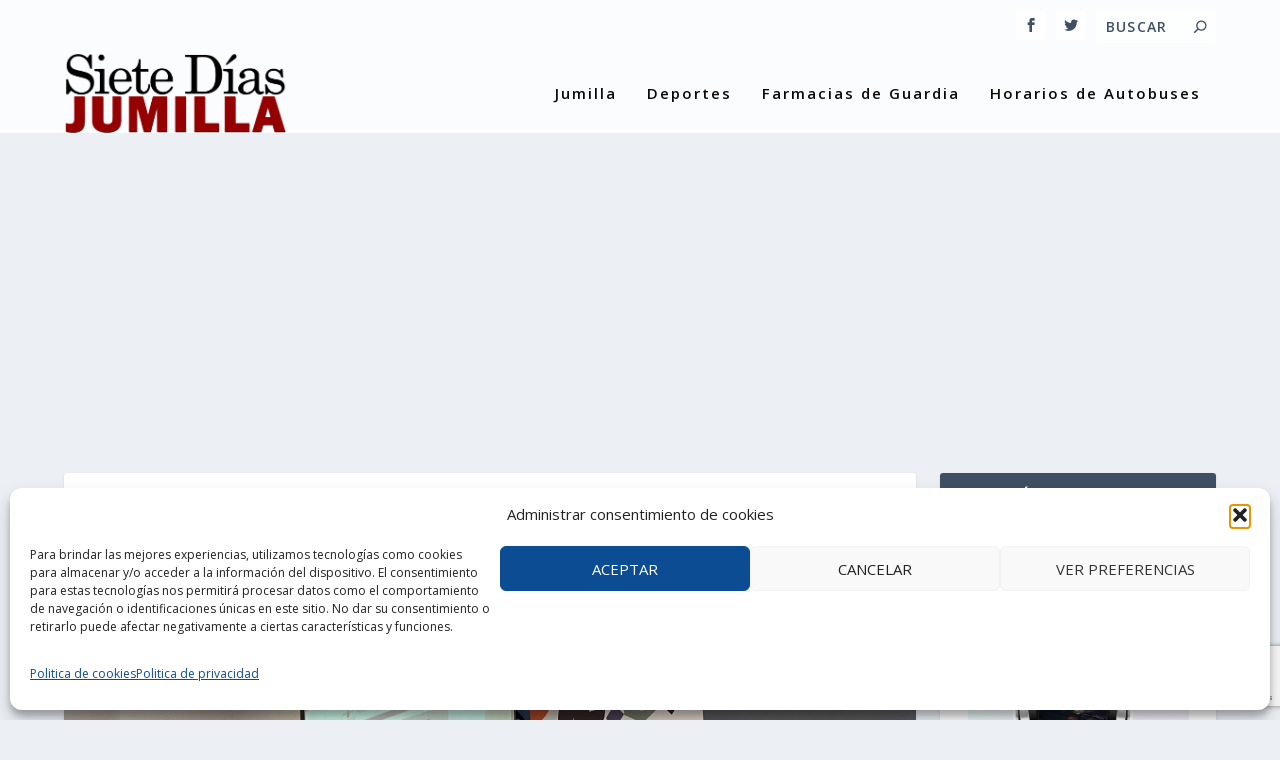

--- FILE ---
content_type: text/html; charset=UTF-8
request_url: https://ip.weatherwidget.org/
body_size: 31
content:
3.149.10.65

--- FILE ---
content_type: text/html; charset=utf-8
request_url: https://www.google.com/recaptcha/api2/anchor?ar=1&k=6Lco6rEaAAAAALCCWkx7_wXRurtwx46KBJoX0fsD&co=aHR0cHM6Ly9zaWV0ZWRpYXNqdW1pbGxhLmVzOjQ0Mw..&hl=en&v=9TiwnJFHeuIw_s0wSd3fiKfN&size=invisible&anchor-ms=20000&execute-ms=30000&cb=69vv5gcidl9p
body_size: 48008
content:
<!DOCTYPE HTML><html dir="ltr" lang="en"><head><meta http-equiv="Content-Type" content="text/html; charset=UTF-8">
<meta http-equiv="X-UA-Compatible" content="IE=edge">
<title>reCAPTCHA</title>
<style type="text/css">
/* cyrillic-ext */
@font-face {
  font-family: 'Roboto';
  font-style: normal;
  font-weight: 400;
  font-stretch: 100%;
  src: url(//fonts.gstatic.com/s/roboto/v48/KFO7CnqEu92Fr1ME7kSn66aGLdTylUAMa3GUBHMdazTgWw.woff2) format('woff2');
  unicode-range: U+0460-052F, U+1C80-1C8A, U+20B4, U+2DE0-2DFF, U+A640-A69F, U+FE2E-FE2F;
}
/* cyrillic */
@font-face {
  font-family: 'Roboto';
  font-style: normal;
  font-weight: 400;
  font-stretch: 100%;
  src: url(//fonts.gstatic.com/s/roboto/v48/KFO7CnqEu92Fr1ME7kSn66aGLdTylUAMa3iUBHMdazTgWw.woff2) format('woff2');
  unicode-range: U+0301, U+0400-045F, U+0490-0491, U+04B0-04B1, U+2116;
}
/* greek-ext */
@font-face {
  font-family: 'Roboto';
  font-style: normal;
  font-weight: 400;
  font-stretch: 100%;
  src: url(//fonts.gstatic.com/s/roboto/v48/KFO7CnqEu92Fr1ME7kSn66aGLdTylUAMa3CUBHMdazTgWw.woff2) format('woff2');
  unicode-range: U+1F00-1FFF;
}
/* greek */
@font-face {
  font-family: 'Roboto';
  font-style: normal;
  font-weight: 400;
  font-stretch: 100%;
  src: url(//fonts.gstatic.com/s/roboto/v48/KFO7CnqEu92Fr1ME7kSn66aGLdTylUAMa3-UBHMdazTgWw.woff2) format('woff2');
  unicode-range: U+0370-0377, U+037A-037F, U+0384-038A, U+038C, U+038E-03A1, U+03A3-03FF;
}
/* math */
@font-face {
  font-family: 'Roboto';
  font-style: normal;
  font-weight: 400;
  font-stretch: 100%;
  src: url(//fonts.gstatic.com/s/roboto/v48/KFO7CnqEu92Fr1ME7kSn66aGLdTylUAMawCUBHMdazTgWw.woff2) format('woff2');
  unicode-range: U+0302-0303, U+0305, U+0307-0308, U+0310, U+0312, U+0315, U+031A, U+0326-0327, U+032C, U+032F-0330, U+0332-0333, U+0338, U+033A, U+0346, U+034D, U+0391-03A1, U+03A3-03A9, U+03B1-03C9, U+03D1, U+03D5-03D6, U+03F0-03F1, U+03F4-03F5, U+2016-2017, U+2034-2038, U+203C, U+2040, U+2043, U+2047, U+2050, U+2057, U+205F, U+2070-2071, U+2074-208E, U+2090-209C, U+20D0-20DC, U+20E1, U+20E5-20EF, U+2100-2112, U+2114-2115, U+2117-2121, U+2123-214F, U+2190, U+2192, U+2194-21AE, U+21B0-21E5, U+21F1-21F2, U+21F4-2211, U+2213-2214, U+2216-22FF, U+2308-230B, U+2310, U+2319, U+231C-2321, U+2336-237A, U+237C, U+2395, U+239B-23B7, U+23D0, U+23DC-23E1, U+2474-2475, U+25AF, U+25B3, U+25B7, U+25BD, U+25C1, U+25CA, U+25CC, U+25FB, U+266D-266F, U+27C0-27FF, U+2900-2AFF, U+2B0E-2B11, U+2B30-2B4C, U+2BFE, U+3030, U+FF5B, U+FF5D, U+1D400-1D7FF, U+1EE00-1EEFF;
}
/* symbols */
@font-face {
  font-family: 'Roboto';
  font-style: normal;
  font-weight: 400;
  font-stretch: 100%;
  src: url(//fonts.gstatic.com/s/roboto/v48/KFO7CnqEu92Fr1ME7kSn66aGLdTylUAMaxKUBHMdazTgWw.woff2) format('woff2');
  unicode-range: U+0001-000C, U+000E-001F, U+007F-009F, U+20DD-20E0, U+20E2-20E4, U+2150-218F, U+2190, U+2192, U+2194-2199, U+21AF, U+21E6-21F0, U+21F3, U+2218-2219, U+2299, U+22C4-22C6, U+2300-243F, U+2440-244A, U+2460-24FF, U+25A0-27BF, U+2800-28FF, U+2921-2922, U+2981, U+29BF, U+29EB, U+2B00-2BFF, U+4DC0-4DFF, U+FFF9-FFFB, U+10140-1018E, U+10190-1019C, U+101A0, U+101D0-101FD, U+102E0-102FB, U+10E60-10E7E, U+1D2C0-1D2D3, U+1D2E0-1D37F, U+1F000-1F0FF, U+1F100-1F1AD, U+1F1E6-1F1FF, U+1F30D-1F30F, U+1F315, U+1F31C, U+1F31E, U+1F320-1F32C, U+1F336, U+1F378, U+1F37D, U+1F382, U+1F393-1F39F, U+1F3A7-1F3A8, U+1F3AC-1F3AF, U+1F3C2, U+1F3C4-1F3C6, U+1F3CA-1F3CE, U+1F3D4-1F3E0, U+1F3ED, U+1F3F1-1F3F3, U+1F3F5-1F3F7, U+1F408, U+1F415, U+1F41F, U+1F426, U+1F43F, U+1F441-1F442, U+1F444, U+1F446-1F449, U+1F44C-1F44E, U+1F453, U+1F46A, U+1F47D, U+1F4A3, U+1F4B0, U+1F4B3, U+1F4B9, U+1F4BB, U+1F4BF, U+1F4C8-1F4CB, U+1F4D6, U+1F4DA, U+1F4DF, U+1F4E3-1F4E6, U+1F4EA-1F4ED, U+1F4F7, U+1F4F9-1F4FB, U+1F4FD-1F4FE, U+1F503, U+1F507-1F50B, U+1F50D, U+1F512-1F513, U+1F53E-1F54A, U+1F54F-1F5FA, U+1F610, U+1F650-1F67F, U+1F687, U+1F68D, U+1F691, U+1F694, U+1F698, U+1F6AD, U+1F6B2, U+1F6B9-1F6BA, U+1F6BC, U+1F6C6-1F6CF, U+1F6D3-1F6D7, U+1F6E0-1F6EA, U+1F6F0-1F6F3, U+1F6F7-1F6FC, U+1F700-1F7FF, U+1F800-1F80B, U+1F810-1F847, U+1F850-1F859, U+1F860-1F887, U+1F890-1F8AD, U+1F8B0-1F8BB, U+1F8C0-1F8C1, U+1F900-1F90B, U+1F93B, U+1F946, U+1F984, U+1F996, U+1F9E9, U+1FA00-1FA6F, U+1FA70-1FA7C, U+1FA80-1FA89, U+1FA8F-1FAC6, U+1FACE-1FADC, U+1FADF-1FAE9, U+1FAF0-1FAF8, U+1FB00-1FBFF;
}
/* vietnamese */
@font-face {
  font-family: 'Roboto';
  font-style: normal;
  font-weight: 400;
  font-stretch: 100%;
  src: url(//fonts.gstatic.com/s/roboto/v48/KFO7CnqEu92Fr1ME7kSn66aGLdTylUAMa3OUBHMdazTgWw.woff2) format('woff2');
  unicode-range: U+0102-0103, U+0110-0111, U+0128-0129, U+0168-0169, U+01A0-01A1, U+01AF-01B0, U+0300-0301, U+0303-0304, U+0308-0309, U+0323, U+0329, U+1EA0-1EF9, U+20AB;
}
/* latin-ext */
@font-face {
  font-family: 'Roboto';
  font-style: normal;
  font-weight: 400;
  font-stretch: 100%;
  src: url(//fonts.gstatic.com/s/roboto/v48/KFO7CnqEu92Fr1ME7kSn66aGLdTylUAMa3KUBHMdazTgWw.woff2) format('woff2');
  unicode-range: U+0100-02BA, U+02BD-02C5, U+02C7-02CC, U+02CE-02D7, U+02DD-02FF, U+0304, U+0308, U+0329, U+1D00-1DBF, U+1E00-1E9F, U+1EF2-1EFF, U+2020, U+20A0-20AB, U+20AD-20C0, U+2113, U+2C60-2C7F, U+A720-A7FF;
}
/* latin */
@font-face {
  font-family: 'Roboto';
  font-style: normal;
  font-weight: 400;
  font-stretch: 100%;
  src: url(//fonts.gstatic.com/s/roboto/v48/KFO7CnqEu92Fr1ME7kSn66aGLdTylUAMa3yUBHMdazQ.woff2) format('woff2');
  unicode-range: U+0000-00FF, U+0131, U+0152-0153, U+02BB-02BC, U+02C6, U+02DA, U+02DC, U+0304, U+0308, U+0329, U+2000-206F, U+20AC, U+2122, U+2191, U+2193, U+2212, U+2215, U+FEFF, U+FFFD;
}
/* cyrillic-ext */
@font-face {
  font-family: 'Roboto';
  font-style: normal;
  font-weight: 500;
  font-stretch: 100%;
  src: url(//fonts.gstatic.com/s/roboto/v48/KFO7CnqEu92Fr1ME7kSn66aGLdTylUAMa3GUBHMdazTgWw.woff2) format('woff2');
  unicode-range: U+0460-052F, U+1C80-1C8A, U+20B4, U+2DE0-2DFF, U+A640-A69F, U+FE2E-FE2F;
}
/* cyrillic */
@font-face {
  font-family: 'Roboto';
  font-style: normal;
  font-weight: 500;
  font-stretch: 100%;
  src: url(//fonts.gstatic.com/s/roboto/v48/KFO7CnqEu92Fr1ME7kSn66aGLdTylUAMa3iUBHMdazTgWw.woff2) format('woff2');
  unicode-range: U+0301, U+0400-045F, U+0490-0491, U+04B0-04B1, U+2116;
}
/* greek-ext */
@font-face {
  font-family: 'Roboto';
  font-style: normal;
  font-weight: 500;
  font-stretch: 100%;
  src: url(//fonts.gstatic.com/s/roboto/v48/KFO7CnqEu92Fr1ME7kSn66aGLdTylUAMa3CUBHMdazTgWw.woff2) format('woff2');
  unicode-range: U+1F00-1FFF;
}
/* greek */
@font-face {
  font-family: 'Roboto';
  font-style: normal;
  font-weight: 500;
  font-stretch: 100%;
  src: url(//fonts.gstatic.com/s/roboto/v48/KFO7CnqEu92Fr1ME7kSn66aGLdTylUAMa3-UBHMdazTgWw.woff2) format('woff2');
  unicode-range: U+0370-0377, U+037A-037F, U+0384-038A, U+038C, U+038E-03A1, U+03A3-03FF;
}
/* math */
@font-face {
  font-family: 'Roboto';
  font-style: normal;
  font-weight: 500;
  font-stretch: 100%;
  src: url(//fonts.gstatic.com/s/roboto/v48/KFO7CnqEu92Fr1ME7kSn66aGLdTylUAMawCUBHMdazTgWw.woff2) format('woff2');
  unicode-range: U+0302-0303, U+0305, U+0307-0308, U+0310, U+0312, U+0315, U+031A, U+0326-0327, U+032C, U+032F-0330, U+0332-0333, U+0338, U+033A, U+0346, U+034D, U+0391-03A1, U+03A3-03A9, U+03B1-03C9, U+03D1, U+03D5-03D6, U+03F0-03F1, U+03F4-03F5, U+2016-2017, U+2034-2038, U+203C, U+2040, U+2043, U+2047, U+2050, U+2057, U+205F, U+2070-2071, U+2074-208E, U+2090-209C, U+20D0-20DC, U+20E1, U+20E5-20EF, U+2100-2112, U+2114-2115, U+2117-2121, U+2123-214F, U+2190, U+2192, U+2194-21AE, U+21B0-21E5, U+21F1-21F2, U+21F4-2211, U+2213-2214, U+2216-22FF, U+2308-230B, U+2310, U+2319, U+231C-2321, U+2336-237A, U+237C, U+2395, U+239B-23B7, U+23D0, U+23DC-23E1, U+2474-2475, U+25AF, U+25B3, U+25B7, U+25BD, U+25C1, U+25CA, U+25CC, U+25FB, U+266D-266F, U+27C0-27FF, U+2900-2AFF, U+2B0E-2B11, U+2B30-2B4C, U+2BFE, U+3030, U+FF5B, U+FF5D, U+1D400-1D7FF, U+1EE00-1EEFF;
}
/* symbols */
@font-face {
  font-family: 'Roboto';
  font-style: normal;
  font-weight: 500;
  font-stretch: 100%;
  src: url(//fonts.gstatic.com/s/roboto/v48/KFO7CnqEu92Fr1ME7kSn66aGLdTylUAMaxKUBHMdazTgWw.woff2) format('woff2');
  unicode-range: U+0001-000C, U+000E-001F, U+007F-009F, U+20DD-20E0, U+20E2-20E4, U+2150-218F, U+2190, U+2192, U+2194-2199, U+21AF, U+21E6-21F0, U+21F3, U+2218-2219, U+2299, U+22C4-22C6, U+2300-243F, U+2440-244A, U+2460-24FF, U+25A0-27BF, U+2800-28FF, U+2921-2922, U+2981, U+29BF, U+29EB, U+2B00-2BFF, U+4DC0-4DFF, U+FFF9-FFFB, U+10140-1018E, U+10190-1019C, U+101A0, U+101D0-101FD, U+102E0-102FB, U+10E60-10E7E, U+1D2C0-1D2D3, U+1D2E0-1D37F, U+1F000-1F0FF, U+1F100-1F1AD, U+1F1E6-1F1FF, U+1F30D-1F30F, U+1F315, U+1F31C, U+1F31E, U+1F320-1F32C, U+1F336, U+1F378, U+1F37D, U+1F382, U+1F393-1F39F, U+1F3A7-1F3A8, U+1F3AC-1F3AF, U+1F3C2, U+1F3C4-1F3C6, U+1F3CA-1F3CE, U+1F3D4-1F3E0, U+1F3ED, U+1F3F1-1F3F3, U+1F3F5-1F3F7, U+1F408, U+1F415, U+1F41F, U+1F426, U+1F43F, U+1F441-1F442, U+1F444, U+1F446-1F449, U+1F44C-1F44E, U+1F453, U+1F46A, U+1F47D, U+1F4A3, U+1F4B0, U+1F4B3, U+1F4B9, U+1F4BB, U+1F4BF, U+1F4C8-1F4CB, U+1F4D6, U+1F4DA, U+1F4DF, U+1F4E3-1F4E6, U+1F4EA-1F4ED, U+1F4F7, U+1F4F9-1F4FB, U+1F4FD-1F4FE, U+1F503, U+1F507-1F50B, U+1F50D, U+1F512-1F513, U+1F53E-1F54A, U+1F54F-1F5FA, U+1F610, U+1F650-1F67F, U+1F687, U+1F68D, U+1F691, U+1F694, U+1F698, U+1F6AD, U+1F6B2, U+1F6B9-1F6BA, U+1F6BC, U+1F6C6-1F6CF, U+1F6D3-1F6D7, U+1F6E0-1F6EA, U+1F6F0-1F6F3, U+1F6F7-1F6FC, U+1F700-1F7FF, U+1F800-1F80B, U+1F810-1F847, U+1F850-1F859, U+1F860-1F887, U+1F890-1F8AD, U+1F8B0-1F8BB, U+1F8C0-1F8C1, U+1F900-1F90B, U+1F93B, U+1F946, U+1F984, U+1F996, U+1F9E9, U+1FA00-1FA6F, U+1FA70-1FA7C, U+1FA80-1FA89, U+1FA8F-1FAC6, U+1FACE-1FADC, U+1FADF-1FAE9, U+1FAF0-1FAF8, U+1FB00-1FBFF;
}
/* vietnamese */
@font-face {
  font-family: 'Roboto';
  font-style: normal;
  font-weight: 500;
  font-stretch: 100%;
  src: url(//fonts.gstatic.com/s/roboto/v48/KFO7CnqEu92Fr1ME7kSn66aGLdTylUAMa3OUBHMdazTgWw.woff2) format('woff2');
  unicode-range: U+0102-0103, U+0110-0111, U+0128-0129, U+0168-0169, U+01A0-01A1, U+01AF-01B0, U+0300-0301, U+0303-0304, U+0308-0309, U+0323, U+0329, U+1EA0-1EF9, U+20AB;
}
/* latin-ext */
@font-face {
  font-family: 'Roboto';
  font-style: normal;
  font-weight: 500;
  font-stretch: 100%;
  src: url(//fonts.gstatic.com/s/roboto/v48/KFO7CnqEu92Fr1ME7kSn66aGLdTylUAMa3KUBHMdazTgWw.woff2) format('woff2');
  unicode-range: U+0100-02BA, U+02BD-02C5, U+02C7-02CC, U+02CE-02D7, U+02DD-02FF, U+0304, U+0308, U+0329, U+1D00-1DBF, U+1E00-1E9F, U+1EF2-1EFF, U+2020, U+20A0-20AB, U+20AD-20C0, U+2113, U+2C60-2C7F, U+A720-A7FF;
}
/* latin */
@font-face {
  font-family: 'Roboto';
  font-style: normal;
  font-weight: 500;
  font-stretch: 100%;
  src: url(//fonts.gstatic.com/s/roboto/v48/KFO7CnqEu92Fr1ME7kSn66aGLdTylUAMa3yUBHMdazQ.woff2) format('woff2');
  unicode-range: U+0000-00FF, U+0131, U+0152-0153, U+02BB-02BC, U+02C6, U+02DA, U+02DC, U+0304, U+0308, U+0329, U+2000-206F, U+20AC, U+2122, U+2191, U+2193, U+2212, U+2215, U+FEFF, U+FFFD;
}
/* cyrillic-ext */
@font-face {
  font-family: 'Roboto';
  font-style: normal;
  font-weight: 900;
  font-stretch: 100%;
  src: url(//fonts.gstatic.com/s/roboto/v48/KFO7CnqEu92Fr1ME7kSn66aGLdTylUAMa3GUBHMdazTgWw.woff2) format('woff2');
  unicode-range: U+0460-052F, U+1C80-1C8A, U+20B4, U+2DE0-2DFF, U+A640-A69F, U+FE2E-FE2F;
}
/* cyrillic */
@font-face {
  font-family: 'Roboto';
  font-style: normal;
  font-weight: 900;
  font-stretch: 100%;
  src: url(//fonts.gstatic.com/s/roboto/v48/KFO7CnqEu92Fr1ME7kSn66aGLdTylUAMa3iUBHMdazTgWw.woff2) format('woff2');
  unicode-range: U+0301, U+0400-045F, U+0490-0491, U+04B0-04B1, U+2116;
}
/* greek-ext */
@font-face {
  font-family: 'Roboto';
  font-style: normal;
  font-weight: 900;
  font-stretch: 100%;
  src: url(//fonts.gstatic.com/s/roboto/v48/KFO7CnqEu92Fr1ME7kSn66aGLdTylUAMa3CUBHMdazTgWw.woff2) format('woff2');
  unicode-range: U+1F00-1FFF;
}
/* greek */
@font-face {
  font-family: 'Roboto';
  font-style: normal;
  font-weight: 900;
  font-stretch: 100%;
  src: url(//fonts.gstatic.com/s/roboto/v48/KFO7CnqEu92Fr1ME7kSn66aGLdTylUAMa3-UBHMdazTgWw.woff2) format('woff2');
  unicode-range: U+0370-0377, U+037A-037F, U+0384-038A, U+038C, U+038E-03A1, U+03A3-03FF;
}
/* math */
@font-face {
  font-family: 'Roboto';
  font-style: normal;
  font-weight: 900;
  font-stretch: 100%;
  src: url(//fonts.gstatic.com/s/roboto/v48/KFO7CnqEu92Fr1ME7kSn66aGLdTylUAMawCUBHMdazTgWw.woff2) format('woff2');
  unicode-range: U+0302-0303, U+0305, U+0307-0308, U+0310, U+0312, U+0315, U+031A, U+0326-0327, U+032C, U+032F-0330, U+0332-0333, U+0338, U+033A, U+0346, U+034D, U+0391-03A1, U+03A3-03A9, U+03B1-03C9, U+03D1, U+03D5-03D6, U+03F0-03F1, U+03F4-03F5, U+2016-2017, U+2034-2038, U+203C, U+2040, U+2043, U+2047, U+2050, U+2057, U+205F, U+2070-2071, U+2074-208E, U+2090-209C, U+20D0-20DC, U+20E1, U+20E5-20EF, U+2100-2112, U+2114-2115, U+2117-2121, U+2123-214F, U+2190, U+2192, U+2194-21AE, U+21B0-21E5, U+21F1-21F2, U+21F4-2211, U+2213-2214, U+2216-22FF, U+2308-230B, U+2310, U+2319, U+231C-2321, U+2336-237A, U+237C, U+2395, U+239B-23B7, U+23D0, U+23DC-23E1, U+2474-2475, U+25AF, U+25B3, U+25B7, U+25BD, U+25C1, U+25CA, U+25CC, U+25FB, U+266D-266F, U+27C0-27FF, U+2900-2AFF, U+2B0E-2B11, U+2B30-2B4C, U+2BFE, U+3030, U+FF5B, U+FF5D, U+1D400-1D7FF, U+1EE00-1EEFF;
}
/* symbols */
@font-face {
  font-family: 'Roboto';
  font-style: normal;
  font-weight: 900;
  font-stretch: 100%;
  src: url(//fonts.gstatic.com/s/roboto/v48/KFO7CnqEu92Fr1ME7kSn66aGLdTylUAMaxKUBHMdazTgWw.woff2) format('woff2');
  unicode-range: U+0001-000C, U+000E-001F, U+007F-009F, U+20DD-20E0, U+20E2-20E4, U+2150-218F, U+2190, U+2192, U+2194-2199, U+21AF, U+21E6-21F0, U+21F3, U+2218-2219, U+2299, U+22C4-22C6, U+2300-243F, U+2440-244A, U+2460-24FF, U+25A0-27BF, U+2800-28FF, U+2921-2922, U+2981, U+29BF, U+29EB, U+2B00-2BFF, U+4DC0-4DFF, U+FFF9-FFFB, U+10140-1018E, U+10190-1019C, U+101A0, U+101D0-101FD, U+102E0-102FB, U+10E60-10E7E, U+1D2C0-1D2D3, U+1D2E0-1D37F, U+1F000-1F0FF, U+1F100-1F1AD, U+1F1E6-1F1FF, U+1F30D-1F30F, U+1F315, U+1F31C, U+1F31E, U+1F320-1F32C, U+1F336, U+1F378, U+1F37D, U+1F382, U+1F393-1F39F, U+1F3A7-1F3A8, U+1F3AC-1F3AF, U+1F3C2, U+1F3C4-1F3C6, U+1F3CA-1F3CE, U+1F3D4-1F3E0, U+1F3ED, U+1F3F1-1F3F3, U+1F3F5-1F3F7, U+1F408, U+1F415, U+1F41F, U+1F426, U+1F43F, U+1F441-1F442, U+1F444, U+1F446-1F449, U+1F44C-1F44E, U+1F453, U+1F46A, U+1F47D, U+1F4A3, U+1F4B0, U+1F4B3, U+1F4B9, U+1F4BB, U+1F4BF, U+1F4C8-1F4CB, U+1F4D6, U+1F4DA, U+1F4DF, U+1F4E3-1F4E6, U+1F4EA-1F4ED, U+1F4F7, U+1F4F9-1F4FB, U+1F4FD-1F4FE, U+1F503, U+1F507-1F50B, U+1F50D, U+1F512-1F513, U+1F53E-1F54A, U+1F54F-1F5FA, U+1F610, U+1F650-1F67F, U+1F687, U+1F68D, U+1F691, U+1F694, U+1F698, U+1F6AD, U+1F6B2, U+1F6B9-1F6BA, U+1F6BC, U+1F6C6-1F6CF, U+1F6D3-1F6D7, U+1F6E0-1F6EA, U+1F6F0-1F6F3, U+1F6F7-1F6FC, U+1F700-1F7FF, U+1F800-1F80B, U+1F810-1F847, U+1F850-1F859, U+1F860-1F887, U+1F890-1F8AD, U+1F8B0-1F8BB, U+1F8C0-1F8C1, U+1F900-1F90B, U+1F93B, U+1F946, U+1F984, U+1F996, U+1F9E9, U+1FA00-1FA6F, U+1FA70-1FA7C, U+1FA80-1FA89, U+1FA8F-1FAC6, U+1FACE-1FADC, U+1FADF-1FAE9, U+1FAF0-1FAF8, U+1FB00-1FBFF;
}
/* vietnamese */
@font-face {
  font-family: 'Roboto';
  font-style: normal;
  font-weight: 900;
  font-stretch: 100%;
  src: url(//fonts.gstatic.com/s/roboto/v48/KFO7CnqEu92Fr1ME7kSn66aGLdTylUAMa3OUBHMdazTgWw.woff2) format('woff2');
  unicode-range: U+0102-0103, U+0110-0111, U+0128-0129, U+0168-0169, U+01A0-01A1, U+01AF-01B0, U+0300-0301, U+0303-0304, U+0308-0309, U+0323, U+0329, U+1EA0-1EF9, U+20AB;
}
/* latin-ext */
@font-face {
  font-family: 'Roboto';
  font-style: normal;
  font-weight: 900;
  font-stretch: 100%;
  src: url(//fonts.gstatic.com/s/roboto/v48/KFO7CnqEu92Fr1ME7kSn66aGLdTylUAMa3KUBHMdazTgWw.woff2) format('woff2');
  unicode-range: U+0100-02BA, U+02BD-02C5, U+02C7-02CC, U+02CE-02D7, U+02DD-02FF, U+0304, U+0308, U+0329, U+1D00-1DBF, U+1E00-1E9F, U+1EF2-1EFF, U+2020, U+20A0-20AB, U+20AD-20C0, U+2113, U+2C60-2C7F, U+A720-A7FF;
}
/* latin */
@font-face {
  font-family: 'Roboto';
  font-style: normal;
  font-weight: 900;
  font-stretch: 100%;
  src: url(//fonts.gstatic.com/s/roboto/v48/KFO7CnqEu92Fr1ME7kSn66aGLdTylUAMa3yUBHMdazQ.woff2) format('woff2');
  unicode-range: U+0000-00FF, U+0131, U+0152-0153, U+02BB-02BC, U+02C6, U+02DA, U+02DC, U+0304, U+0308, U+0329, U+2000-206F, U+20AC, U+2122, U+2191, U+2193, U+2212, U+2215, U+FEFF, U+FFFD;
}

</style>
<link rel="stylesheet" type="text/css" href="https://www.gstatic.com/recaptcha/releases/9TiwnJFHeuIw_s0wSd3fiKfN/styles__ltr.css">
<script nonce="d0sFO0ztMMLa5TZUiTtw9w" type="text/javascript">window['__recaptcha_api'] = 'https://www.google.com/recaptcha/api2/';</script>
<script type="text/javascript" src="https://www.gstatic.com/recaptcha/releases/9TiwnJFHeuIw_s0wSd3fiKfN/recaptcha__en.js" nonce="d0sFO0ztMMLa5TZUiTtw9w">
      
    </script></head>
<body><div id="rc-anchor-alert" class="rc-anchor-alert"></div>
<input type="hidden" id="recaptcha-token" value="[base64]">
<script type="text/javascript" nonce="d0sFO0ztMMLa5TZUiTtw9w">
      recaptcha.anchor.Main.init("[\x22ainput\x22,[\x22bgdata\x22,\x22\x22,\[base64]/[base64]/[base64]/bmV3IHJbeF0oY1swXSk6RT09Mj9uZXcgclt4XShjWzBdLGNbMV0pOkU9PTM/bmV3IHJbeF0oY1swXSxjWzFdLGNbMl0pOkU9PTQ/[base64]/[base64]/[base64]/[base64]/[base64]/[base64]/[base64]/[base64]\x22,\[base64]\\u003d\\u003d\x22,\x22wr3Cl8KTDMKMw6HCmB/Ck8Oue8OZAncSHgIgJMKRwqfCghwJw4/ClknCoC3Cght/woTDv8KCw6dWCGstw63CvkHDnMK+Jlw+w41Uf8KRw5omwrJxw5LDlFHDgH1Mw4UzwrUTw5XDj8OAwoXDl8KOw5UNKcKCw5DCsT7DisO+fUPCtULCj8O9ESLCucK5akrCuMOtwp0RCjoWwqPDknA7YMO9ScOSwrvCryPCmcKHWcOywp/DuCNnCTLCmRvDqMKgwp1CwqjChcOqwqLDvzLDmMKcw5TClD43wq3CgyHDk8KHMgkNCSfDq8OMdivDmsKTwrcjw5nCjko1w5Rsw67CrSXCosO2w4XCrMOVEMO1L8OzJMOhD8KFw4trYsOvw4rDlFV7X8OMMcKdaMO9DcOTDQ/CjsKmwrEpZAbCgR/DlcORw4PCsxMTwq1iwr3DmhbCvkJGwrTDksK6w6rDkHp4w6tPJ8KqL8ODwrxLTMKcP1Ufw5vCjRLDisKKwqoAM8KoEx8kwoYkwpATCxvDhDMQw6E5w5RHw7fCsW3CqEt8w4nDhD8OFnrChU9QwqTCpnLDumPDmsKrWGY/w4rCnQ7DhjvDv8Kkw5PCnMKGw7pNwqNCFQTDvX1tw4LCiMKzBMKDwoXCgMKpwoMeH8OIO8K0wrZKw7kPSxcPUgnDnsONw63DownCrGTDqETDrHw8UGIKdw/CkMK1dUwDw6vCvsKowrBrO8OnwpVHViTCh30yw5nCu8Olw6DDrGY7fR/Ct2NlwrkpD8OcwpHCvSvDjsOcw6MVwqQcw5pTw4wOwr7DrMOjw7XCgMOoM8Kuw4Nlw5fCtiwqb8OzO8Kfw6LDpMKDwpfDgsKFW8KZw67CryZMwqNvwqlTZh/DlHbDhBVfUi0Gw59lJ8O3FMKsw6lGK8K1L8ObbhQNw77Cl8KFw4fDgEDDog/[base64]/CkSIxfxXDgxPCtsOawrbCvBd/PcKNOcOMwpjDg0zCnkLCqcKPGkgLw75yC2PDvsOPSsOtw5XDl1LCtsKDw5Y8T1Vkw5zCjcOFwrcjw5XDjHXDmCfDqmkpw6bDoMK6w4/DhMKnw77CuSAww68vaMK6KnTCsQHDtFQLwr4QOHUiGsKswpl2EEsQan7CsA3CvsK2J8KSUVrCsjAUw74dw4HCtXRgw6M4Zh/CqMK2wosrw5DCicOcT2IAwobDiMKMw5hPK8Kgw5xAw7LDoMO+wpIgw7Z6w5LCtMOhbBzDnyPDq8OIWWx4wqRjNEDDo8KyAsKJw7Alw7NFw4vCiMK2w71xwoPDvsOvw6jCiWJWbjLCqcKIwqvDmmFIw6Ndw6nCvWJ8wpjCkXLCvMK8w4ZFw7/DjMOrwpVVdsOuEMO7wqDCusKvw69EEXECw6Buw5PDuQ/CogYneyAiPnrCmcKyVcKTwqBjJ8O1fcKiYQoXZcOkJjAEwpxMwos6bMK3fsOgworCjlfChCklNMK2wqnDukUgesKWD8OPa08Mw4fDrcOtPHnDlcKsw6IfWBHDq8K8w4t7A8Kbdw/DmnZRwqdawqbDp8OFc8O/[base64]/w4DClsKHwpkdwpDDrBIxDTzDhhHCvEsqcXLDjAYawpHChwMPO8OLB39XVsKrwoLDhMOuw6/Dhl0ffMK4T8KUG8OFw4EBC8KEJsKbworDjkjCj8O4wohUwrfCqiBZKljClMO1wr1ARVcDw6Vsw7s2TcKXw4HCgGccw54fMBbDrcKZw4xJwpnDssKzRsKtYwVBCh9EDcOMwq/ChsKsHQViw6IHw4vDkMOvw7cDw5vDqy8Cw5DCq3/CoVTCq8OmwoUKwr/[base64]/DomDCosO4w5DDoBvDvGDCvsOUMsKZw68CZz58wrE/CzMbw5LCssKyw5TDv8KXwrbDu8KowplzW8O/w6jCqcO1w5wuZRXDtEAmBgwzw6kiw6BswovCi3rDkEk7CiDDr8OJdVfCpBDDh8KbOCDCvcKHw4XCqcKCIG9NDldaG8K4w50hFRvCq1xdw6XDl29uw6UXwpjDsMOGKcORw5/DhcKAJk/CqMOMK8K3wrFLwobDlcKuFU/[base64]/[base64]/CqV/Dvggtwqggw4tfwq7DnWlMGsOuw7DClkx8w6MEO8Kwwo/[base64]/[base64]/w4HDhMKfaMOww6jDtcKUwpLDs8K9woLDjsKqw5zDh8ODH0UBdm5RwoXCkAhLcMKAM8OwK8OAwr0/wqvCviRxw7JRwqZbwrYzV1J3wosUc1xsA8KDGcKnHm8uwrzDj8OMw67CtTIBSsKTbBDCrsOKG8KTdXvCm8Oywpw/EcOFdsKOw7IebMOKd8Kww64tw5pawrDDlsOgwr/[base64]/DvsOpMcKmQ8KUKcO0wpE7w4IpWn5cEHRiwpMww5Ycw5sbRB3Dg8KKIcO4w75wwqDCu8KZwrTCmExEw7/Cg8KQAMKEwq7CoMKtKX3CkxrDmMKkwr/DlsK2b8OPNwrCnsKPwqXDsCbCtcO/KRDClMKZXFw9w6UQw6/Dmk3DsGfDlsKKw7g1K3HDllnDk8KzQMOfDsOtVMOdfybDqn1qwoduUMObBj5kYE5twpTChsKFEGjCnMOow6HCjMKXU1VlBi/DnMKwG8OHYR9ZHEkQwrHCvjZMw43DtcOcDyg3w5XCtMKpwoBMw5EHwpTCnURuw4lZFjdTw6PDu8KBw5TDtU/DnA1jacKnKsOPwobDrMKpw513HWVTTy02QcOvZ8KNAcOSJXzCpMOUZMK0BsKGwofDgT7Csg4WX09jw5jDlcOmSBbCjcKHc3PCqMOlZT/DtzDDuUrDsT/CnMKlw7gDw73Dl3g6fiXDo8OKfMKGwo9CKXLCh8KSSSJGwoF5BXosPH8cw6/ChcOzwo54wqbCm8O6EcOeIMK/KCjDisK2I8ODRMO0w5B6ezrCqsOkA8OMIsKwwo5MMyxjwoTDs1k1HsOawqjDmsKvwpBuw43CvC94DxQcL8KODsK3w4g1wrFdTMK8NVdYw4PCvELDqjnCisOkw7DCi8Kiw4ENwoo/S8ORw7zCu8KdSHnCjT5iwrnDmHIDw55uUMKpccKWOFoGwrd9VMOcwpzCjMKbDsO5JMKFwq9oQV7CiMKwHcKLUsKIL3EwwqBGw647YsOSwofCjcOZwqV+KcKYajdZw4gVw4nCr1nDssKfw5Q5wrzDq8K2KsKZHcKaQyR8woxTJQfDv8K7OBV8w6DCh8OWZ8OVA0/[base64]/w4jCsmfCosOMc8K/woMvwpnDgcKxwpIQw6DCtsKCw494w7hJwpXDsMO0w4HChBrDuxjCg8O0USXCiMKkTsKww7LCp3jDk8Obw7xtXMO6wrIuDcOEKsK2wokPNMKjw6DDkcO8dAnCrVfDlUQwwo0sY0x8BTLDrlvCn8KsGi1tw7IKwp9bw5TDuMKcw7UiH8Kgw5Z7wrhJwo3ClEzDlW/CrcOrwqbDn1XDncOPwozDv3DCvcODQsKoAR/CmjHCrELDjMOLNnhlwonCs8OWw4pBSidawpTDuVfDuMKbKzLCn8KFw6XClsKnw6jCi8OhwrhLwq3CnFrDhRDCnUTCrsK4EC/[base64]/DjUnChl1lKcK4NsKNw4vDsXvDr8KnFMO5BnrDoMOWKVtJRDLCoHLCnMOQw4TCtDHDkWQ8w4tsZ0UBSHk1ccK9wp/CpwnCkBPCqcOow48Mw51Cwow5OMO4QcKxwrhRGwVOe1jDnA84e8OawpUBwqrCpsO4SMK5woPCg8OpwqPCjsO7ZMKpwqtNdMOpwpzCvcOIwpzDp8Opw6kWLMKBbMOkw5LDj8KNw71Ewo/DuMObWQguPwtbw6RfSn01w5hJw6xbAXfDgcKdw7xJw5JZRB3DgcOtZzbCkxQLwrLCncK9TiHDuwEjwq7DocKFwpzDnMKRwrEXwoZTA3cOK8Odw4PDhw/CjUNLXX3DtMOtI8OawpbDusOzw7PCosKqwpXCnBJlw5x6HcKwF8Opw6fCuD0Dwr0LEcKyB8OcwojCmMOlwoNBZ8KCwo4bA8KnfhNRw7fCrcOgwpbDqQAiaXRkUcKKwonDpjxUw5wYUsOKwohuTMKpw6jDv3tQwoQTwrd7wrEFwojCpm/CjsKnDCvDvUfDqcOxNUPChcKOP0DChsO8Uh04w5nCtCfDpMKLB8OBSS/CnsOUw4TDsMKfw5/DmB48LlpMaMOxD09Pwqg/RcOHwpt4DHd6w6DCliISKxxdw7LDnsOdM8OQw4xOw7lYw54HwrzDsGxFdzBzBnFsDEPCtsO0SQcOPhbDiGzDjgfDosOOOVNiEWIGPMKRwq7DgnhvZQYQw6bDo8OCBsKzwqM5SsK6ZgYcOFbCkcKjCzPCkhxmSMKuw7PCtsKEK8KrB8OjLA3DrMO/woXDuBXDsCBNRcKiw6HDncOPw7xLw6gew5nCjGHDpzhVKsOQwprCn8KmBA1jVMKLw7pPwojDoE/Ch8KNXklWw7YAwrBua8KqUR48JcO4X8OLw73ChztIwp1Ywq/Dq3wawo4Pw6zDucO3V8Kkw6vDkgdJw4dtDxAKw6vDj8K5w4DDiMKzd1PDuE/CksKaaipyNzvDq8KnOcO+cz1oNipsFlvDmsOrB3EpIUhQwoTDkCzDvsKlwopGw4jCk20WwpUowqpcWHLDr8OOScOawr3CnMKsZMOgV8OKDRt8GghlCTp6wrHCoTfCtFg1ZAjDmMK5MnvCrMKvWkXCtl0acMKDZCHDp8Kvw7nDqkIWasOKP8Ojwp9JwoTCoMOZU2U/[base64]/X8K7w45Lw5fCulQUwqnClsKswofDqcK8N8OQcDgSMBNvWRzDpsOHGR9VJMKXXXbCiMKIw5zDhmQJw6HCvcO4aCADwq4wKcKXXMKfHBfCocK2wosfNW/Dj8OoGcKew5tgwqHDkg/DpgTDmiEMw7RCwrnCicO5w4kWc27CicOfw5TDoRoswr3CuMKKA8KDw7jDkhzDlsOtwrTChsKTwpnDpsKFwpvDik3DksOXw6xuNmFWwqjCscKXw6rDhwVlCC/DvSVbT8KPMMK5w53Dl8K0wp5SwqRXPcOZdS7DiQTDql7DmMKWMMOqw6NDBsOgZMOCw6HCqMOoNsOiXMKOw5zCvltyLMKnbHbCmErDqFzDuV8pw7UlU07Cu8Kgw5fDoMKbDsKnKsKfZcKDR8KROm8Ew44fe115wq/CoMOJcmHDrcK5AMOgwokmwpsgWsOOwq/DlMK5PMORJRDDjcKZIVVJVAnCggshw50Gw6TDscK2RcObcsKMwp1PwqUoBU1VPQjDr8OQwpTDosK6c0NEEMOMAg0kw7xZQ15UH8KUYsOKKw3CsSbCgS9jwrXCt2rDhQrCtGF3w7dubilHKsK+ScK3BDNeEGddG8OVwrfDti/[base64]/DlHjCsUnDhMO5woMPwr7DlCFZDsKZMAPDgikuBhTDr3DDnsO6w77DpcOHwprDo1TChnMvAsO/wojCiMKrasKSw5cxwrzDucKUw7RywrkHwrdUccOEw6xTbMOow7IKw6FiOMKywqVUwp/DnXtdw57Dv8KHKCjCriJPaATCvMO0PsOVwpjCrMKbwr9VHFnDgsO6w73CmcKaV8KyAmDClVYWw6dOwpbDlMKzwpjCp8OVecK+w6Mpw6I5wqPCiMOlT25HfXNCwqhwwokNwrTDucK7w5LDlDDCvm/[base64]/NknClVYFwoYgL8KJw6/CusK4QHMHwpUFMCbCoRXDqMKqw7Miwp10w6nDjWHClMOzwrvDpMOacQMZw6XCpUrDo8KwZzfDn8O3L8K3wonCogTCkMKfJ8O9PX/DtF9iwo7DjMKkY8OVw7XCtMO4w5XDl0IXw4zCqwUIwqdywqtNwpbCjcO+KELDhQ16TQkZZyVhGMOFwrMBDcOqw6hGw4TDp8KnMsOKwq1WMwkDw4BvZBBRw6QfLMOILysvwrfDvcOtwqljSsOKOMObw5nChMOewpo7wqfClcKXWsKRw7jDk2LClXcVCsODbB3Dol/DiHAsYC3CisKzwpVKw49uc8OLRAjChMOww5rCgsOiQBjDn8OXwpwBwp9TCBlEOMO6Xy5nwrfCh8OzEG8vQl0GJsKFbsKrPAfCh0ETU8KMZcO8Ql9nw6nCpMKdMsOpw5B5KUbDuWAgQ2LDvcKIw5PDjgDCtT/DkXnCpMOLORtcesKsZXxfw5ciw6DCjMOsP8K1DMKJHCVewpTCq1IiHcKMwofCr8KtDsKGw4nDpMOWRVY9JsOWPsOxwqnCv2zDrsKvcU/ChMOqUiHDv8OEUBAowppawoAnwpbCjXXDvMO/[base64]/wpQiS8OvwoE8HzjDgAbDlMK2w45wB8K7w7Jpw61Lwpx4w458wr8Tw6XCu8KLJVTClGBbw70wwpnDg1vDjF5ewq1FwoZVw5o2worDgxR+YMKuV8Ksw4HCv8K1wrZTwonDosK2wpXDhEd0wpksw4LCsCjDpSnCkUDCgnbDkMOfw53ChsKOdWBpw6w+wr3CmBfCrsKfwr/[base64]/[base64]/CvkBLw659wrnDrk/DlcO1PMONw6/Dg8KkRcOww6AvQsO6wr0cwrEdw7nDlcOHH3MwwpfCgcObwoI1w6PCggzDkcK1ESTDoDd+wrjClsKwwqJCw5AbWsOFeCNIOXZjDMKpP8KpwpxNVTXCucO5Zl/DosOwwoLCrsK0wq4gTsKFd8O0LMKqMW9lw6gDKA3ClMKPw74hw5M2WS5sw77DojLDp8KYw7BywotkSsO7E8K+w4gHw50rwqbDskrDk8KvNRFkwpLDnRbCgzHCvl/DhlrDkRDCucOBwopYeMOUWHBQI8KdUcKBFD9VPyfCpQbDgMOpw7DDrwdvwrQzaX4Hw4kJwqtTwqHCgz/DiVlBw5sLQnXDhcKIw4bCnsOPE1VGa8KWH3cvwpxpc8KKQsOyfsO6woRKw5/DjcKtw49awqVfVcKSw5bCllDDgjNkw5TCq8OnH8K3wotkE3LDkwTCt8KBQcO7BMKibBnCrUZkIsK/wrvDp8OswrYQw5rCgMKUHMOJBCprJcKwNSc2QnLCo8OCw6oIw6bCqyfDu8KCJMKxw5s5GcKXw7bCqMOBTTnDrR7CiMKSfsKTw7/DqDzDvzcUOcKWDMKTwrLDgwXDsMKvwq/Cm8KNwqMoCCvCmMOFQHAkbsKEw6kTw6cZwqjCuFdkwqAPwrvCmicfekQYMV7CgcOnf8K9YgkFw7wsQcOvwo44YMKOwrhzw4TDimMfY8KPSXQyPcKfTEzChVjCocONUBLDlDYswp56cAhCwpTDqBPDr1lIPhMew5/DrGhdwrdtw5J9w75mfsKaw4XDoVLDisO8w6fDv8ORw7JCDcOZwpcMwqMMwq8OIMOcK8Ofwr/Dv8Kjw4vCmEDCnsOCw7XDn8KQw5lMZkQfwo7Cq2nDocOZWX98OsOqRShUwrzDu8O2w5nDihJUwoUYw59uwoHDvcKBB0g3woLDp8OzfcOdwpIdLRDCvsKyDSc8wrF6RMKyw6DDtn/CqxbCg8OeJhDDnsOvw5nCp8OZRn/[base64]/DicOZw5pAwqwxw7ILWQ7DkcOHw553W2MAwpXCvxTDuMODKsOFbMOmw4LCjhMnOAN9fw7CiF/[base64]/[base64]/[base64]/DlcKcwr3Du8OywqjCiQPDosOhEUxBTQldw6TDl3PDlsO2UMOTGcOrw7DCu8OFNMKcw6XCtVjCmcOeQsOMHznDvBcwwpR1wodVDcOswrzCkxYrwpV9PBxMwqvCukLDlMKnWsOCw4bDoyt3WC/CmWVpbGvCv3B8w4N/SMORwok0d8K8w4lIwoEmIcKSOcKHw4PDucKDwpIFAF/DrlPDiGMdRAEzw4gKw5fCnsKLw4JuScO4w4fDrwvCjQfClULCjcK4w5xmw5bDvcKcSsOZOcOKwqhhwpBgLwnDoMORwofCpMKzFUzDh8KuwpnDuhcmwrIDw60AwoJzF3gUw7bDu8KBRjlRw4BNRjttKsKBQsO0wrIaV0PDpcO+WH/CsngUBsORAmjCvcONAcK/VhF5BHzCr8Kif3Qdw7LCsDbDicOsKyHCvsKcEn43w4VRwo9Ew6kSw54xZcOqBGnDrMKzGcOpKm1BwrHDlTTCksO+w5pgw5MYd8Ouw6t2w41xwqXDuMK0wqA1CWR4w7fDksK1W8KUYRfCnzBSw6PCnMKrw6AWDwBrwobDkMOxaBpDwq/[base64]/ZhPDmUghcMKXKcKbMMKFw7V8w6Qlw6dZw5xFBFscXW/Cr1sywofDq8OgXh7DkiTDosOfwpIgwrnCgFHDl8O/SsKbGjMYGMOSW8KHbhrDv0LCtXNCOcOdw5nCicKOw4nDuVTDmcKmw7XDrGDCpiJww74yw5k6wqNrw5XCvcKow5LDnsOwwpM6YwQuMVvChcOswq0uDsKzVyErw4U/w6XDnsKXwpUAw79Awq/[base64]/[base64]/DjF/CrsOSSsOORmfDjsO/[base64]/DgmbDlwl/wqglD8O3w79jw6JaPMOae2MnV104esOZTmE/d8OYw4MOYRrDlkfCvwAAUTotw5vCtsO3RcKRwqJmFsKaw7UxaRLDiFHDoWoNwoYpwqfDqkLCq8KBwr7Dng3Ct2LCiRkjO8OVUsKwwqs0b27Co8KLPsKEw4DCmkoIwpLDucK7UHZjw4U/CsKbw6Fdw7TDtgrDiHPDnH7Dh1kMwoBOfBHCoWrDncOpw4hKaG/DpsK+bUUZwr7DmMKtw4LDsBdqZ8KvwoJqw5IbFcOJLMOfZ8K2wocSN8OGWsKJQ8O2wqLCt8KIZEoyKRxrIlh8wrFmw6nCh8K1ZcOHFVHDisKSfWQWWcOBKMO5w7PCisKcQjB9w4nCsCLDmU/[base64]/D8OfM8K7wrQUw7J8HcOCw6cmwr08wrzDncOkKwoGAcO7ZDbCpmfCosOtwpFLwrIZwo86w4PDnsOXw4PCvmHDrBfDn8K0ccKPNkh6RUvDjwzDlcK7FHoUQDdVPUrClDt7WGULw7/[base64]/[base64]/Ch3zDjwUDw7ZZWsOYwppaw4zCjFpww5/DtMKOwrBqNMKUwprClVrDvMKlw7NrBzMowr3CisOgwrvCtzY2ckc/[base64]/DmzPDucO/O8Ovw4Qkwq59V8Obw5kvNcOlwokCFhnDksK9eMOOwpzCk8OJwrzCrmjDhMOVw4AgJMOUVsOIPgfCjynDgcK7Ck7Dg8KoEsK4O0zDrsO4KAMxw7nDnMK/HMOZIGDChiDCksKaw4TDh0k/Vl4Fwrkgwokpw67CvXTCs8KAw6nCh0UHARhMwooEDFYVfzfCrsOWOMKuHG5tHh3DpMKqEGLDkMKxX0HDosO4B8O5wp4gwqcdWxTCusKEwpzCv8OSw4LCuMOhw6jDhMOiwqrCssOzZcOqRg/[base64]/CqcKsw7kawrLCoHbCthRGJ8OEwqvCh8O4MCvCvMO9wqE6w7jCiT/Ch8O1NsOdwqfDh8Kuwrl1HcOHecOFwqTDgTLDtMKhwoTCnk3Cgi4MbsK7X8OJfcOiw6ZhwrbDlBEfLsO7w6/ChF97PcOiworCvcOmBcKgw5zDvsOowoFoQltswpNYDsKswpnDnlsGw6jDoBTCjEHDoMOrw4ZMWsKIwqERMwNWw53CtkFuSVtLXMKQesOsdRPDlHfCuGwWJxoNw4bCsXkRNMKAD8OscSPDjF5/KcKWw7Uqb8OUwqJgdMK9wrXCgFQQAVpTN3gmIcKgwrfDuMKkG8Khw7R+w4/CuhrCnhBOw43CrnTCjMK+wqwfwq7Dk1bCtlU8w7slwrfDqRB9w4cWw5/[base64]/c3BUw4PCt8KAwpRyOgTCoAjCicO7BcO9aQDCiU1Bw4QdEn/Dk8OcQcKTG2B+ZcKTCjFSwrUCw6jCnMOVfSvCqW1kw5jDrMODwqU8wrbDqcO6wqjDv1zCoQNiwoLCmsOVwrgxBmFDw59gw5U9w7vDpyxabm/Cpj3DjQZdKB46NMOfbVwiwrhAcAF8YyDDplM/wrfDk8KRw5wPLzDDklUOw7sbw4LCnwhwU8K8Zy1Zwpt3LsO4w4ItwpDChUc0w7fDpsOuGEPDuRXDgEpUwqIFVsKswpkRwo7Cr8OTw6nDuyFbQsOHWMO/NDLCrxbDvMKUw752b8O+w7cdYMOyw750wox3I8KsB0XClWXCjcKsIgwxw5ItFRDDhhhEwoLDjsOuecOUH8OQBsKKwpHCtcOnwoUGwoZXHF/DvEhWEW1mw4E9TcK8wrZVwojDsDExH8O/B31fbsOXwqLDkgB7w4hTIFfDqBnCkjzCqnTDlsOJcMO/woxjFhk2w6Enw75Twph1FXbCosOAWTfDuhZ9J8Kiw4/Cuj9Aa3HDnibCnsKvwp4hwpEaPDVhdcKOwpVQw5tjw4J+VQYbUcOjw6FOw7DDgcOXIcONXml3aMKtHRJ/az/[base64]/DpXzCg0lhw7s4wpEyw5V1XcKoAWzDpGHDi8KQwr5HCklcwrvClAx2Q8OSdMK1LcO6MFsqMMKZDwp4wrABwqxFa8K4wrjCssKcX8Kjw6vDu2RyDV/Ch0bDtcKiYlbDocOqWk9VasO2w4EGJVnDhnfCkhTDrsOQIlPCr8OOwqcLEDETFX7DlQ/[base64]/Ct1VrXSsrwppWIVfDs2gTN8OPwokMe8Ksw4tAwr5rw5jCt8K+wrLDkTHDsEPCqCx2w612wovDjsOvw5XDoSYHwqTDgUXCusKdwrI4w6jCoX/DqxBXUFoEOBDCmMKrwq0MworDmBfDnsO7woAHw77Dh8KTJ8KSDMOdF37CrXIgwq3Ch8OlwozDicOQN8OqAAsfwqs5OWzDlsKpwpNtw5/CglXDvmzCk8O5IcOtw5Mrw4FNHGzCtV7DmSdGcFjCnH/DpcKQOwjDlFRew4jChcORw5jCqnZ7w4JsD0PCoydDw7bDr8OGH8KyQSYvQ2XCgzzCucOFwqXDlMOPwr3DmsOQwodEw4/DocOnUBlhwpkUwr3DpHrCjMORw6BEasOTwrA4K8K8w4hGw44sfUfDu8KvXcOsR8O8wqrDvcO5wrNxWlE9w6/[base64]/Dlhw8w7QRWsK1ITTDlQVbw6NswqReYSLDixAQwq8XSsOuwoUcFMOfwqk2w79JdMKRUWxGPcKOMsKeVn5ww4ZPb1jDt8OxC8OswrjCiD7DrWXDlcOEw43DgENuZsOtw57CqsOIdMO7wqxlw5/DrcOZWcKKWcOfw7HDjcOsOU9Cwr0AJ8K/OcOww7PCnsKXFThPZsKhQ8OLw4cuwprDosKtJMKHeMK2WG/DmsKTwp0JTsOeDGdlPcOGwrplwoEGKsOBHcKOwpcDwrEZw4HDscONVTHDisORwpERJRDDgsO/[base64]/CmxLCtCdEXD5rw6TCrx0Nw5zCrsOhwoLCqQUgwqUkCgrCjmNzwrnDsMKyIS7CjMKyfCbCqSPCn8Ktw5DCv8Kowq7Dn8OGc2/[base64]/[base64]/CjMOjbsKFLmQ3bFrCvsODw7HDk8K+w5jCtyjChTMxwr0SBMKOw6vCvWzCrsKaU8KdRRrDr8KBTxolwpbDisKDeU7ClzU2woHDu3cEdldBF1hGwr1if21Nw7fCghJ/dGHCnFrCh8OWwp9Gw43DpsO4H8OGwrsSw73CrhBMwrDDi1jDkyElw4JAw7dcY8KqSsOPX8Kfwr86w5HDonp4wrXCrTxhw741w7ESOMOcw6A3OcKnAcOJwpFfBsKUJXbCiQ/CisKiw7g6H8OgwrzDmCPDncK9IsOWAMKtwpwnJRlbwplGwpDCocK7wr9AwrApPVMieBnCqMKIMcKawrrCt8Oow48MwqZUEcOKJCPCnsK0w4/[base64]/wprCucO8Gk7DqsKiw4BUwrJKw6HCm8KUGnlUG8OvI8KoNnnDoAvDucKEwqgewotkw4HCo1Y5M2zCkcO3w7nDo8Kuw47DtC8wMW47w6Enw4TCrEVJLXPDsXjDu8O+w5/DkT7Ch8OjNnvCnsKNSxDDr8Obw6QJQMO9w5vCsG/Dn8OGHMKOSsOXwrjDqWfCuMKTXMOxw6nDkgVzw59UVMO8wr3DnGILwo0iw6LCrl/DtmYgwoTCjS3DtR4RVMKAZhLDo1dHOsODM2ojCsKqB8KEViXCpCnDq8O5ZmxWw4tawpddM8Knw7DCtMKvY1PCrMOpw4ssw7EHwoBZChjDtcKkwrs/wpPCtDzCrzPDosO3ecO5Ejo5YW9Ywq7DhE8ow6XCosOXwo/[base64]/DlTHCs8OFwqPCuMK0ezzChsK2Q2RGw4jClCARwoxkXQtqw77DmsOFw4jDvcK9WMOawo3ClsOxY8OkTMOmGMOfwq4AfcOYMsKdJcOwHG3CmW3CiWTCmMO9JAXCiMKJYhXDn8OhGsKBa8KWGMO2wrLDsjXDusOOwqITDsKCeMOCE1RcJcO9wpvCvcOjw6Ynwo/[base64]/DqyDCrcKXw7Iqw7rClsK2w4V6djPCvgTCmsOJw5Npw7XCoGnCt8OwwqLCmSx2ccKSwrJ5w5IJw6hRfQHDhnRtaGXCusOfwoXCh2ZIwr0/w5oywpvCtcO3csKRN33DhcKrw5/DkcOrPsKDaAbClXZHZsKaHHVdw5jDqnnDjcOiwrp5Ig0Aw4grw6zCscOfwqPDj8K8w7gwK8Ojw4FCw5bDh8OxEMO4wq0QF1/CuznDr8OXwqbDn3Iowro1DsKXwqDDusKvH8Oow49xw6nChEIuFig3KE4ZBEHCpsOcwrpUbkvDpMKWAxzCqjNqwo3DrsOdwpjDi8KcGz5sN1JRH25LSAnCsMKBKFEUw5bDhBvDlMK5J2JzwokPwol/w4HCisK/[base64]/CrcK+VMKQw6ROw4R3woQNwpVswpdewrjCkG8aNMOhX8OCJFHCuUXClzMIdCEqwq5iw78tw4Arw6RwwpHDtMKEd8Kew73CuChywrsRwq/[base64]/SRttZDRofyPCgR4bTU05w544SBozfsKEwrgswo3Ch8Oiw4/Dq8OMRwwFwojCkcODV1diw6nDnVIcf8KAHGJrRDTDhMOFw7XCi8KCRcO2LFs5wpZYYUDCv8OwVkfCpMOiA8KmczPCtcK+d04kOsO/PU3CicOaOcKiwoDDmX9Jw4/[base64]/[base64]/[base64]/CuzPDrAfCj8O/S8OeWsK0wpgUwr0RD8KkwrklYMKowogGw4LCuT/DnGhZPxzDuAAlH8Kdwp7ChcO/UWXCl0Aowrhkw5A7wrDCsxcUcGnDs8Kdwq47w6PDpsKjw4U8VVg7wqbDgcOBwq3DrsKywoIZYsKjw7fDrcK9aMOCKcOdAzZQI8Okw5HCjhhdw6XDvFtvw55Fw5fDjg9OY8KBG8KVQ8OsWcOUw54NJMOgBgnDm8OqMMKbw7UPb0/[base64]/[base64]/woNUPsOVw7Y2EWYRw7XDl8K4SMKNwqvDjsOHLMOVGF3DnMOUwr4RwoLDnsKuw73Dr8KzRsOeBC0Uw7QsSsK+SMOGdSAuwqMMEyvDuWQNMBEPwofCiMO/wph3wrDDn8O1fEfCsj7Cn8OSNMOWw4TCgnTCmsOrC8O+NcOXWnllw648QsK1DsORbcOrw4TDpGvDgMKXw5AoAcOVPl7DknNUwpcxRMO/[base64]/ClsOda8O6w4UoRcOtdXXChm0TS8K8wrXDvhfDscK9F2omIBfCnRVZwo4sX8K7wrXDpzNpw4McwpvDvV3Cv17Do1PDisK/woNJIsO/[base64]/DkzjCr8OmI8O2SAbDjMOsEsKYw64uBENyJ8OOQcOgUBEYe2HDqcKFwoPCj8OfwqsIw4sjFDHDvFLDvFXDnMOYw5vDhggbwqBdSRVow6TDoBPDrn5nBHDDqipXw5TCgwbCsMKiwonDiT/[base64]/DoMOeAT4iTm1HXD5GwqvCjD/Cmz1zwrDCsCbCjVghMMK6wozCh0HDlEFQw5DDucO8Zy/[base64]/DqSduwpoOMMKqLi5rw6Y/[base64]/Cvwk9wr7DkMOgw4kBw4kALXrCpcOyf8KVw70iYsOxw7RaU3LDlMKTc8K+XsOpTErCv33Ci1nDpGHChMO/[base64]/Cv8KIeCDDknrDlMOxwroFw7M8dsKHw5bCsU7DrMOaw7nDr8OfdgfDu8OPw7/[base64]/DgcK7CcOywpVXw44TwrDDlSYgbFzDlzTCrWVDCcO7c8K9TsORLcOvf8KLwp0Rw6vDhgDCgcOWf8Orwr3CiknCi8Kkw7whY29Kw6RswovCpx7DsxfDsjZqUsO3PMKLw5V4WMKJw4ZPcxjDk3dgw6/DhhXDkDxCexfDgsKHTsO+IMO2w4QSw5khdcObNTxdwoDDpsOzw5vCrcKHLV4lBMOXNMKSw7nDmcKUJcKjNsKFwoNFGsOLbMOURsKNPsONHcODwobCtwNjwr9/L8OqcWgKGMKGwozDh1rCtjY9w6nCjmHCv8KYw5vDjHHCl8OEwp3DjMKxbcOAUQLCnsOKMcKdGQNXeG5xVivCm35/w5vCv3XDqnrCn8O3OsOmcE5fEGDDkcKKwo8eAjrCpsOlwrfChsKLw6E6FMKXwpJVHcKGFsKBQcOOwr7CqMKDJSrDrRhWDgsBwpEiNsOVeAwCccOgw4/DkMOIwoJgZcOaw53Di3Y/wpfDhsKmw6/Dq8Kiw6p/w5bDkwnDjznCscOMwo3CpcOmwojDscOEwo/CkMKEWmAWP8KEw5ZIwo43R3XCvErCvsKDwqfDt8OJNsOAwoLCjcOGNW0rQwkFU8KgbcO9w5nDmFLDlB8LwrHCjMKZw5/CmR/DgELCkRrCiyfCgH4YwqMdwqEDwo1LwqbDp2gZw5hywojCpcOPMsOPw4xSesOyw4zDmUrDmFNbbA8OC8OaOFXCpcK6wpUlcC/Ci8K7d8O+JDZPwotaHERsJzsDwqtgUTo+w4Qmw7h8XcOdw71LecOKwpPCmlR3YcKgwr/CrMOHfMK0a8OEWUHDocKpwqoiw49SwqN4W8OXw7Zmw63Cp8KbScK/E07DocK2wprDvsOGdMOtV8KFw5gZw5hGVGwfw4zDrsOHwrrDhi7DqMOrw6xww6bDsGvCmjMufMOAwoXDvi5JJmzCm0QKGcKuf8KZCcKADEfDuwtjwo7Cq8O7GGbCmG4RVMK3IMKTwqkxEl/DpiwXwpzDhy8Hwr3DgjZADsKkSsO7QVDCt8O0wr7CtyLDgCwEBcOzw77DhMOyAz3CicKeOcKAwrQgZETDq04vw6jDjU0Jw4BHwqNcw6XClcKJwrjDtywWwo/CpTkYRsKlKiJnRcKkHhZ8w55FwrEgPw/Ci1/Cm8OgwoJew6vDgsKKw4FXw6Fswq5bwoTCssKSRMK5BSRAKX/CncKJwpo4w7/[base64]/[base64]/CoQrDmRd6woUcY8OowoZBw4vDjsOMDxrDmcOAwpwBLD5Fw44iQDFiw54hScKdwonDl8OcSEkpOibDh8Kcw63DiXLCrsOcDsO0IEzDvMK9AVXCtwtEFgZ2ScKnwqvDicO/[base64]\\u003d\x22],null,[\x22conf\x22,null,\x226Lco6rEaAAAAALCCWkx7_wXRurtwx46KBJoX0fsD\x22,0,null,null,null,0,[21,125,63,73,95,87,41,43,42,83,102,105,109,121],[-3059940,327],0,null,null,null,null,0,null,0,null,700,1,null,0,\[base64]/tzcYADoGZWF6dTZkEg4Iiv2INxgAOgVNZklJNBocCAMSGB0R8JfjNw7/vqUGGfqLCRmhChmc4owCGQ\\u003d\\u003d\x22,0,0,null,null,1,null,0,1],\x22https://sietediasjumilla.es:443\x22,null,[3,1,1],null,null,null,1,3600,[\x22https://www.google.com/intl/en/policies/privacy/\x22,\x22https://www.google.com/intl/en/policies/terms/\x22],\x224DVQ1XMRAjZ61F/1/pOa5GkYaaIipXDt6FHq7am2OOE\\u003d\x22,1,0,null,1,1767892063369,0,0,[172,22,16,146,77],null,[221],\x22RC-TGHkB4J_io59ig\x22,null,null,null,null,null,\x220dAFcWeA5aIX1r75gwG6r6fz712cQBdOUloxUMbZ66KUGWuKgO0H95YLaTpG-SeFv5QvH0vHn6dHTfuxmoZCWLplrgsw5-1k2f8w\x22,1767974863471]");
    </script></body></html>

--- FILE ---
content_type: text/html; charset=utf-8
request_url: https://www.google.com/recaptcha/api2/aframe
body_size: -256
content:
<!DOCTYPE HTML><html><head><meta http-equiv="content-type" content="text/html; charset=UTF-8"></head><body><script nonce="WffGQGaIFtTiEPwjBUKQnA">/** Anti-fraud and anti-abuse applications only. See google.com/recaptcha */ try{var clients={'sodar':'https://pagead2.googlesyndication.com/pagead/sodar?'};window.addEventListener("message",function(a){try{if(a.source===window.parent){var b=JSON.parse(a.data);var c=clients[b['id']];if(c){var d=document.createElement('img');d.src=c+b['params']+'&rc='+(localStorage.getItem("rc::a")?sessionStorage.getItem("rc::b"):"");window.document.body.appendChild(d);sessionStorage.setItem("rc::e",parseInt(sessionStorage.getItem("rc::e")||0)+1);localStorage.setItem("rc::h",'1767888482094');}}}catch(b){}});window.parent.postMessage("_grecaptcha_ready", "*");}catch(b){}</script></body></html>